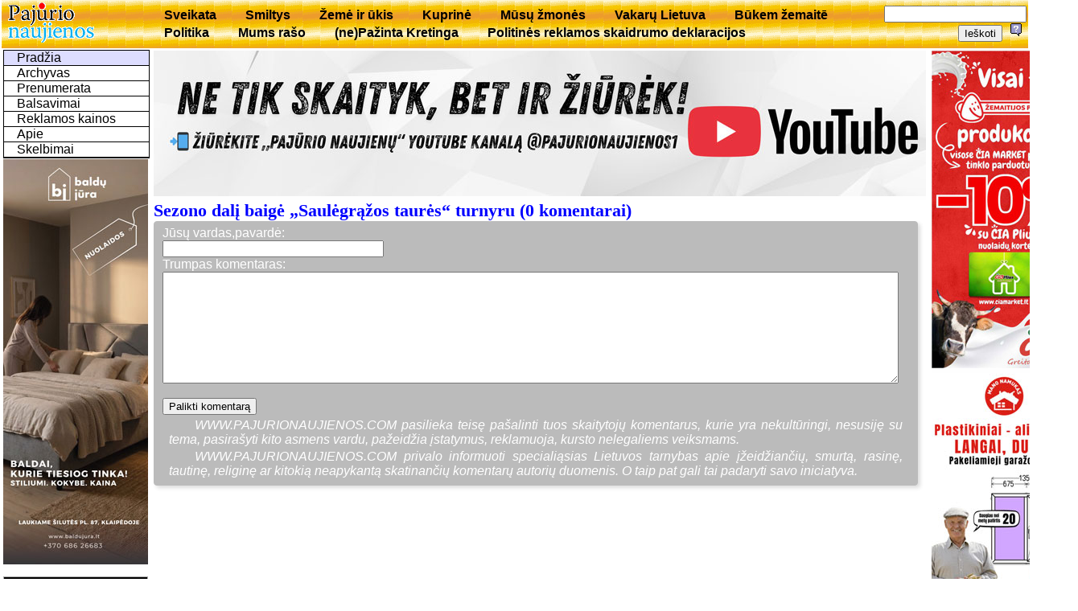

--- FILE ---
content_type: text/html; charset=utf-8
request_url: https://pajurionaujienos.com/?sid=25661&act=show
body_size: 7906
content:
<!DOCTYPE html>
<html lang='lt'>
<head>
<meta charset='UTF-8'>
<title>UAB Pajūrio naujienos</title>
<meta NAME= "KEYWORDS" CONTENT="naujienos, aktualijos, laikraštis, Kretinga" />
<link rel="shortcut icon" href="favicon.ico" />
<link rel='stylesheet' href='/js/jquery-ui-1.12.1.min.css' type='text/css' />
<link rel='stylesheet' href='/js/magnific-popup-min.css' type='text/css' />
<link rel='stylesheet' href='pj.css' type='text/css' />
<script src='/js/jquery-3.2.1.min.js'></script>
<script src='/js/jquery-ui-1.12.1.min.js'></script>
<script src='/js/jquery.magnific-popup.min.js'></script>
<script src='pj.js'></script>
</head>
<body><table id='top'><tr>
  <td style='width:180px'><a href='index.php' title='Puslapio pradžia'><img src='img/pajurionaujienos.gif' alt='Pajūrio naujienos'></a></td>
	<td><div id='menuh'><ul>
	<li><a href='?m=rbr8'>Sveikata</a></li>
	<li><a href='?m=rbr11'>Smiltys</a></li>
	<li><a href='?m=rbr6'>Žemė ir ūkis</a></li>
	<li><a href='?m=rbr12'>Kuprinė</a></li>
	<li><a href='?m=rbr28'>Mūsų žmonės</a></li>
	<li><a href='?m=rbr19'>Vakarų Lietuva</a></li>
	<li><a href='?m=rbr51'>Būkem žemaitē</a></li>
	<li><a href='?m=rbr55'>Politika</a></li>
	<li><a href='?m=rbr57'>Mums rašo</a></li>
	<li><a href='?m=rbr71'>(ne)Pažinta Kretinga</a></li>
	<li><a href='?m=rbr72'>Politinės reklamos skaidrumo deklaracijos</a></li>
</ul></div></td>
	<td style='text-align:right'>
<form style='display:inline' method='GET' action='index.php'>
	<input type='hidden' name='m' value='2' />
	<input type='text' name='words' value='' />
	<input type='submit' value='Ieškoti' />
</form>
<a href='help.php?id=1' title='Paaškinimas,kaip ieškoti' target='_blank' onclick="window.open(this.href,this.target,'width=400,height=400,location=no,toolbar=no,menubar=no,status=no,scrollbars=yes');return false;"><img src='img/help.png' alt='Help'></a>
</td></tr></table>
<table style='width:100%'>
<tr><td id='kaire'>
<div id="menu"><ul class="navlist">
	<li><a class='current' href='?m=0'>Pradžia</a></li>
	<li><a href='?m=3'>Archyvas</a></li>
	<li><a href='?m=4'>Prenumerata</a></li>
	<li><a href='?m=vote'>Balsavimai</a></li>
	<li><a href='?m=5'>Reklamos kainos</a></li>
	<li><a href='?m=1'>Apie</a></li>
	<li><a href='?m=6'>Skelbimai</a></li>
</ul></div>


<div class='reklama'>
<a href= "https://baldujura.lt/">
<img style="max-width:180px" src="foto/reklama/2026/0116bj.jpg" alt="Baldų Jūra">
</a> </div>
<table class='box'><tr><td class='boxtitle'><a href='?m=kalendorius'>2026 Sausis</a></td></tr><tr><td class='boxbody'><table class='kalend'>
<tr><td><b>Pi</b></td><td> </td><td>5</td><td>12</td><td>19</td><td>26</td></tr>
<tr><td><b>An</b></td><td> </td><td>6</td><td>13</td><td>20</td><td>27</td></tr>
<tr><td><b>Tr</b></td><td> </td><td>7</td><td>14</td><td class='siandien'>21</td><td>28</td></tr>
<tr><td><b>Ke</b></td><td class='sv_diena'>1</td><td>8</td><td>15</td><td>22</td><td>29</td></tr>
<tr><td><b>Pe</b></td><td>2</td><td>9</td><td>16</td><td>23</td><td>30</td></tr>
<tr><td><b>Še</b></td><td>3</td><td>10</td><td>17</td><td>24</td><td>31</td></tr>
<tr class='sekm'><td><b>Se</b></td><td>4</td><td>11</td><td>18</td><td>25</td><td> </td></tr></table></td></tr></table>
<table class='box'><tr><td class='boxtitle'><a href='?m=vote'>Apklausa</a></td></tr><tr><td class='boxbody'><p style='text-indent:1em;font-weight:bold;text-align:left;margin:5px 2px'>Ar jums svarbu, kaip naudojamos Savivaldybės biudžeto lėšos?</p><form id='vote917' action='?' METHOD='POST'><input name='voteid' value='917' type='hidden'><input name='item' value='0' type='radio'><font size='-1'>Taip</font><br /><input name='item' value='1' type='radio'><font size='-1'> Ne</font><br /><input name='item' value='2' type='radio'><font size='-1'> Neturiu nuomonės</font><br /><input name='votesubmit' value='Balsuoju' type='submit'>
</form></td></tr></table>
<table class='box'><tr><td class='boxtitle'>Komentarų topas</td></tr><tr><td class='boxbody'><div class='topas'>
<p><a href='?sid=29368&amp;act=exp'><span style='font-weight:normal'>Kviečiame išrinkti „Pajūrio naujienų“ 2025-ųjų Metų žmogų </span></a><a href='?sid=29368&amp;act=show'> (121)</a></p>
<p><a href='?sid=29504&amp;act=exp'><span style='font-weight:normal'>2025-ųjų Metų žmogus –  dr. Dalia Martišauskienė</span></a><a href='?sid=29504&amp;act=show'> (118)</a></p>
<p><a href='?sid=29397&amp;act=exp'><span style='font-weight:normal'>Seimo vadovas lankėsi „Tereke“,  Kretingos ligoninėje ir „Atostogų parke“ </span></a><a href='?sid=29397&amp;act=show'> (82)</a></p>
<p><a href='?sid=29463&amp;act=exp'><span style='font-weight:normal'>Opozicija kandidatą į Etikos komisiją teiks sausį</span></a><a href='?sid=29463&amp;act=show'> (67)</a></p>
<p><a href='?sid=29580&amp;act=exp'><span style='font-weight:normal'>Ar Lietuva šiandien pakartotų Sausio 13-osios žygdarbį?</span></a><a href='?sid=29580&amp;act=show'> (62)</a></p>
<p><a href='?sid=29421&amp;act=exp'><span style='font-weight:normal'>Saugaus eismo sprendimų sulaukė  ir miesto gatvės, ir kelias per kaimą</span></a><a href='?sid=29421&amp;act=show'> (60)</a></p>
<p><a href='?sid=29483&amp;act=exp'><span style='font-weight:normal'>2026–2028 metų valstybės biudžetas:  daugiau lėšų žmonėms, regionams ir viešosioms paslaugoms</span></a><a href='?sid=29483&amp;act=show'> (43)</a></p>
<p><a href='?sid=29460&amp;act=exp'><span style='font-weight:normal'>Didės darbuotojų pajamos, senjorai sulauks didesnių pensijų, augs išmokos</span></a><a href='?sid=29460&amp;act=show'> (39)</a></p>
<p><a href='?sid=29599&amp;act=exp'><span style='font-weight:normal'>Kurmaičiuose eksperimentuos  kurdami lietuviškus ginklus</span></a><a href='?sid=29599&amp;act=show'> (30)</a></p>
<p><a href='?sid=29540&amp;act=exp'><span style='font-weight:normal'>Parengtas 2026 m. biudžeto projektas: teikite siūlymus!</span></a><a href='?sid=29540&amp;act=show'> (30)</a></p></div></td></tr></table></td>
<td  id='centras'>

<div class='reklama'>
<a href="http://www.youtube.com/@pajurionaujienos1">
<img style="max-width:960px" src="foto/reklama/2026/0116pj.jpg" alt="pajurio naujienos">
</a> </div><h1>Sezono dalį baigė „Saulėgrąžos taurės“ turnyru   (0 komentarai)</h1><div class='nick' style='float:none; padding: 5px 10px;'>
		<form  enctype='multipart/form-data' action='?sid=25661&act=show' METHOD='POST'>
			Jūsų vardas,pavardė:<br><input type='text' name='nick' style='width:20em' value='' />
			<br>Trumpas komentaras:<br><textarea name='txt' style='display:block;width:98%;padding:0 10;height:10em'></textarea>
			<br><input type='submit' name='ivesk_komentara' value='Palikti komentarą' />
		</form><p style="font-style:italic;">WWW.PAJURIONAUJIENOS.COM pasilieka teisę pašalinti tuos skaitytojų komentarus,
	kurie yra nekultūringi, nesusiję su tema, pasirašyti kito asmens vardu, pažeidžia įstatymus, reklamuoja,
	kursto nelegaliems veiksmams.</p>
	<p style="font-style:italic;">WWW.PAJURIONAUJIENOS.COM privalo informuoti specialiąsias Lietuvos tarnybas apie įžeidžiančių, smurtą,
	rasinę, tautinę, religinę ar kitokią neapykantą skatinančių komentarų autorių duomenis.
	O taip pat gali tai padaryti savo iniciatyva.</p></div></td>
<td id='desne' style='text-align:center'>

<div class='reklama'>
<a href= "https://www.ciamarket.lt/">
<img style="max-width:180px" src="foto/reklama/2025/0324.CiaMarket.jpg" alt="Cia market">
</a> 

<a href="https://manonamukas.lt/">
<img style="max-width:180px" src="foto/reklama/2025/1024.namukas.jpg" alt="Mano namukas">
</a> 
<img style="max-width:180px" src="foto/reklama/2025/0427.mrf.jpg" alt="MRF">
</div></td></tr></table>
<div id='bottom'>
Visos teisės saugomos. © 2006-2017 UAB 'Pajūrio naujienos'. Atsakomybės apribojimas.
<a href='mailto:pingvinui@hotmail.com'>pingvinas </a></div>
</body>
</html>